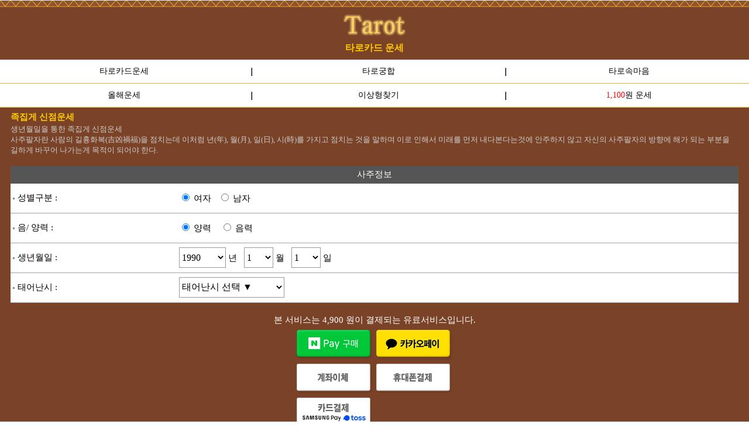

--- FILE ---
content_type: text/html
request_url: http://that.sazudosa.com/saju.htm
body_size: 23185
content:
<html>
<head>

<meta name="viewport" content="width=device-width, user-scalable=yes, initial-scale=1.0, maximum-scale=1.0, minimum-scale=1.0" />
<META http-equiv="Pragma" content="no-cache">
<title>타로카드 운세 제공 - 토정비결 - 신점 운세</title>
<meta http-equiv="Content-Type" content="text/html; charset=euc-kr">
<meta property="og:title" content="토정비결 - 신점 운세">
<meta name="twitter:title" content="토정비결 - 신점 운세">

<meta property="og:description" content="신점 사주팔자 신점 잘보는곳 사주신점풀이">
<meta name="twitter:description" content="신점 사주팔자 신점 잘보는곳 사주신점풀이">
<meta name="description" content="신점 사주팔자 신점 잘보는곳 사주신점풀이">
<meta name="robots" content="ALL">
<link rel="shortcut icon" href="http://that.sazudosa.com/that.ico">
<link rel="icon" type="image/gif" href="http://that.sazudosa.com/that.ico">
<link href="font.css" rel="stylesheet" type="text/css">
</head>

<body background="nnimg/cc_bg.png" leftmargin="0" topmargin="0" marginwidth="0" marginheight="0">
<table width="100%" border="0" cellspacing="0" cellpadding="0">
  <tr> 
    <td class="bg"><table width="100%" border="0" cellspacing="0" cellpadding="0">
        <tr>          <td> <link href="font.css" rel="stylesheet" type="text/css" />

<table width="100%" border="0" cellspacing="0" cellpadding="0">
  <tr>
    <td align="center" background="images/t_tarobg.gif"><img src="images/t_tarobg.gif" width="18" height="12" /></td>
  </tr>
  <tr>
    <td height="90" align="center" valign="top" background="nnimg/cc_bg.png"><img src="images/logo.png" width="113" height="60" /><br />
    <a href="/" class="logo">타로카드 운세</a></td>
  </tr>
</table>
          </td>
        </tr>
        <tr>  <td> 

<table width="100%" border="0" cellpadding="0" cellspacing="0">
  <tr>
    <td height="41" background="images/t_taromenu.gif"><table width="100%" border="0" cellpadding="0" cellspacing="0">
      <tr>
        <td width="33%"><div align="center"><a href="taro_unse1.htm" class="tmenu">타로카드운세</a></div></td>
        <td width="1%"><div align="center"><img src="ic/menu_06.gif" width="12" height="31" alt="" /></div></td>
        <td width="33%"><div align="center"><a href="taro_gung1.htm" class="tmenu">
         타로궁합</a></div></td>
        <td width="1%"><div align="center"><img src="ic/menu_06.gif" width="12" height="31" alt="" /></div></td>
        <td width="33%"><div align="center"><a href="taro_sung1.htm" class="tmenu">타로속마음</a></div></td>
      </tr>
    </table></td>
  </tr>
  <tr>
    <td height="41" background="images/t_taromenu.gif"><table width="100%" border="0" cellpadding="0" cellspacing="0">
      <tr>
        <td width="33%"><div align="center"><a href="tojung.htm" class="tmenu">올해운세</a></div></td>
        <td width="1%"><div align="center"><img src="ic/menu_06.gif" width="12" height="31" alt="" /></div></td>
        <td width="33%"><div align="center"><a href="me.htm" class="tmenu">이상형찾기</a></div></td>
        <td width="1%"><div align="center"><img src="ic/menu_06.gif" width="12" height="31" alt="" /></div></td>
        <td width="33%"><div align="center"><a href="index2.htm" class="tmenu"><font color="#FF0000">1,100</font>원 운세</a></div></td>
        </tr>
    </table></td>
  </tr>
</table>
          </td>
        </tr>
        <tr> <td class="bg2"><table width="98%" border="0" align="center" cellpadding="5" cellspacing="0">
              <tr> 
                <td><table width="100%" border="0" cellspacing="0" cellpadding="0">
                    <tr> 
                      <td height="23" class="title">족집게 신점운세</td>
                    </tr>
                    <tr> 
                      <td class="gray">생년월일을 통한 족집게 신점운세<br>
                        사주팔자란 사람의 길흉화복(吉凶禍福)을 점치는데 이처럼 년(年), 월(月), 일(日), 시(時)를 
                        가지고 점치는 것을 말하며 이로 인해서 미래를 먼저 내다본다는것에 안주하지 않고 자신의 사주팔자의 
                        방향에 해가 되는 부분을 길하게 바꾸어 나가는게 목적이 되어야 한다.<br> </td>
                    </tr>
                    <tr> 
                      <td> 
                        
<br>

  <form name="saju" method="post" action="../Ready.php" onSubmit="return Charge(this);">
    <input type="hidden" name="pay_method">
    <input type="hidden" name="goods_name" value="AD_s">
    <input type="hidden" name="goods_price" value="4900">
    <input type="hidden" name="target_url" value="/view_saju.htm">
    <input type="hidden" name="back_url" value="/saju.htm">
<table width="100%" border="0" align="center" cellpadding="0" cellspacing="0">
    <tr bgcolor="#555555" class="ffont"> 
      <td height="30" colspan="2" class="ffont"><div align="center"><font color="#FFFFFF">사주정보</font></div></td>
    </tr>
    <tr class="ffont"> 
      <td height="50" bgcolor="#FFFFFF" class="ffont">&nbsp;<img src="images/point02.gif" width="4" height="5"> 
        성별구분 : </td>
      <td height="35" bgcolor="#FFFFFF" class="ffont"> <input type="radio" name="sex" value="2" checked>
        여자&nbsp;&nbsp; <input type="radio" name="sex" value="1">
        남자</td>
    </tr>
    <tr > 
      <td colspan="2" background="images/line1.gif" bgcolor="#FFFFFF"><img src="images/line1.gif" width="100" height="1"></td>
    </tr>
    <tr class="ffont"> 
      <td width="73" height="50" bgcolor="#FFFFFF" class="ffont">&nbsp;<img src="images/point02.gif" width="4" height="5"> 
        음/ 양력 : </td>
      <td width="231" height="35" bgcolor="#FFFFFF" class="ffont"> <input type="radio" name="luner" value="2" checked>
        양력 &nbsp;&nbsp; <input type="radio" name="luner" value="1">
        음력 </td>
    </tr>
    <tr> 
      <td colspan="2" background="images/line1.gif" bgcolor="#FFFFFF"><img src="images/line1.gif" width="100" height="1"></td>
    </tr>
    <tr class="ffont"> 
      <td height="50" bgcolor="#FFFFFF" class="ffont">&nbsp;<img src="images/point02.gif" width="4" height="5"> 
        생년월일 :</td>
      <td height="35" bgcolor="#FFFFFF" class="ffont"> <select name='year' class="box" style="width:80px;">
                    <option value=1930 > 
          1930          </option>
                    <option value=1931 > 
          1931          </option>
                    <option value=1932 > 
          1932          </option>
                    <option value=1933 > 
          1933          </option>
                    <option value=1934 > 
          1934          </option>
                    <option value=1935 > 
          1935          </option>
                    <option value=1936 > 
          1936          </option>
                    <option value=1937 > 
          1937          </option>
                    <option value=1938 > 
          1938          </option>
                    <option value=1939 > 
          1939          </option>
                    <option value=1940 > 
          1940          </option>
                    <option value=1941 > 
          1941          </option>
                    <option value=1942 > 
          1942          </option>
                    <option value=1943 > 
          1943          </option>
                    <option value=1944 > 
          1944          </option>
                    <option value=1945 > 
          1945          </option>
                    <option value=1946 > 
          1946          </option>
                    <option value=1947 > 
          1947          </option>
                    <option value=1948 > 
          1948          </option>
                    <option value=1949 > 
          1949          </option>
                    <option value=1950 > 
          1950          </option>
                    <option value=1951 > 
          1951          </option>
                    <option value=1952 > 
          1952          </option>
                    <option value=1953 > 
          1953          </option>
                    <option value=1954 > 
          1954          </option>
                    <option value=1955 > 
          1955          </option>
                    <option value=1956 > 
          1956          </option>
                    <option value=1957 > 
          1957          </option>
                    <option value=1958 > 
          1958          </option>
                    <option value=1959 > 
          1959          </option>
                    <option value=1960 > 
          1960          </option>
                    <option value=1961 > 
          1961          </option>
                    <option value=1962 > 
          1962          </option>
                    <option value=1963 > 
          1963          </option>
                    <option value=1964 > 
          1964          </option>
                    <option value=1965 > 
          1965          </option>
                    <option value=1966 > 
          1966          </option>
                    <option value=1967 > 
          1967          </option>
                    <option value=1968 > 
          1968          </option>
                    <option value=1969 > 
          1969          </option>
                    <option value=1970 > 
          1970          </option>
                    <option value=1971 > 
          1971          </option>
                    <option value=1972 > 
          1972          </option>
                    <option value=1973 > 
          1973          </option>
                    <option value=1974 > 
          1974          </option>
                    <option value=1975 > 
          1975          </option>
                    <option value=1976 > 
          1976          </option>
                    <option value=1977 > 
          1977          </option>
                    <option value=1978 > 
          1978          </option>
                    <option value=1979 > 
          1979          </option>
                    <option value=1980 > 
          1980          </option>
                    <option value=1981 > 
          1981          </option>
                    <option value=1982 > 
          1982          </option>
                    <option value=1983 > 
          1983          </option>
                    <option value=1984 > 
          1984          </option>
                    <option value=1985 > 
          1985          </option>
                    <option value=1986 > 
          1986          </option>
                    <option value=1987 > 
          1987          </option>
                    <option value=1988 > 
          1988          </option>
                    <option value=1989 > 
          1989          </option>
                    <option value=1990 selected> 
          1990          </option>
                    <option value=1991 > 
          1991          </option>
                    <option value=1992 > 
          1992          </option>
                    <option value=1993 > 
          1993          </option>
                    <option value=1994 > 
          1994          </option>
                    <option value=1995 > 
          1995          </option>
                    <option value=1996 > 
          1996          </option>
                    <option value=1997 > 
          1997          </option>
                    <option value=1998 > 
          1998          </option>
                    <option value=1999 > 
          1999          </option>
                    <option value=2000 > 
          2000          </option>
                    <option value=2001 > 
          2001          </option>
                    <option value=2002 > 
          2002          </option>
                    <option value=2003 > 
          2003          </option>
                    <option value=2004 > 
          2004          </option>
                    <option value=2005 > 
          2005          </option>
                    <option value=2006 > 
          2006          </option>
                    <option value=2007 > 
          2007          </option>
                    <option value=2008 > 
          2008          </option>
                    <option value=2009 > 
          2009          </option>
                    <option value=2010 > 
          2010          </option>
                    <option value=2011 > 
          2011          </option>
                    <option value=2012 > 
          2012          </option>
                    <option value=2013 > 
          2013          </option>
                    <option value=2014 > 
          2014          </option>
                    <option value=2015 > 
          2015          </option>
                    <option value=2016 > 
          2016          </option>
                    <option value=2017 > 
          2017          </option>
                    <option value=2018 > 
          2018          </option>
                    <option value=2019 > 
          2019          </option>
                    <option value=2020 > 
          2020          </option>
                    <option value=2021 > 
          2021          </option>
                    <option value=2022 > 
          2022          </option>
                    <option value=2023 > 
          2023          </option>
                    <option value=2024 > 
          2024          </option>
                    <option value=2025 > 
          2025          </option>
                    <option value=2026 > 
          2026          </option>
                  </select>
        년&nbsp;&nbsp; <select name="mon" class="box" style="width:50px;">
          <OPTION value='1'>1</OPTION><OPTION value='2'>2</OPTION><OPTION value='3'>3</OPTION><OPTION value='4'>4</OPTION><OPTION value='5'>5</OPTION><OPTION value='6'>6</OPTION><OPTION value='7'>7</OPTION><OPTION value='8'>8</OPTION><OPTION value='9'>9</OPTION><OPTION value='10'>10</OPTION><OPTION value='11'>11</OPTION><OPTION value='12'>12</OPTION>        </select>
        월&nbsp;&nbsp; <select name="day" class="box" style="width:50px;">
          <OPTION value='1'>1</OPTION><OPTION value='2'>2</OPTION><OPTION value='3'>3</OPTION><OPTION value='4'>4</OPTION><OPTION value='5'>5</OPTION><OPTION value='6'>6</OPTION><OPTION value='7'>7</OPTION><OPTION value='8'>8</OPTION><OPTION value='9'>9</OPTION><OPTION value='10'>10</OPTION><OPTION value='11'>11</OPTION><OPTION value='12'>12</OPTION><OPTION value='13'>13</OPTION><OPTION value='14'>14</OPTION><OPTION value='15'>15</OPTION><OPTION value='16'>16</OPTION><OPTION value='17'>17</OPTION><OPTION value='18'>18</OPTION><OPTION value='19'>19</OPTION><OPTION value='20'>20</OPTION><OPTION value='21'>21</OPTION><OPTION value='22'>22</OPTION><OPTION value='23'>23</OPTION><OPTION value='24'>24</OPTION><OPTION value='25'>25</OPTION><OPTION value='26'>26</OPTION><OPTION value='27'>27</OPTION><OPTION value='28'>28</OPTION><OPTION value='29'>29</OPTION><OPTION value='30'>30</OPTION><OPTION value='31'>31</OPTION>        </select>
        일</td>
    </tr>
    <tr > 
      <td colspan="2" background="images/line1.gif" bgcolor="#FFFFFF"><img src="images/line1.gif" width="100" height="1"></td>
    </tr>
    <tr class="ffont"> 
      <td height="50" bgcolor="#FFFFFF" class="ffont">&nbsp;<img src="images/point02.gif" width="4" height="5"> 
        태어난시 :</td>
      <td bgcolor="#FFFFFF" class="ffont">  
        <select name='time' class="box" style="width:180px;">
          <option value="0" selected>태어난시 선택 ▼</option>
          <option value="1">00:00~01:00 자시</option>
          <option value="2">01:00~03:00 축시</option>
          <option value="3">03:00~05:00 인시</option>
          <option value="4">05:00~07:00 묘시</option>
          <option value="5">07:00~09:00 진시</option>
          <option value="6">09:00~11:00 사시</option>
          <option value="7">11:00~13:00 오시</option>
          <option value="8">13:00~15:00 미시</option>
          <option value="9">15:00~17:00 신시</option>
          <option value="10">17:00~19:00 유시</option>
          <option value="11">19:00~21:00 술시</option>
          <option value="12">21:00~23:00 해시</option>
          <option value="1">23:00~00:00 자시</option>
          <option value="0">태어난시 모름</option>
        </select>
         </td>
    </tr>
    <tr > 
      <td height="1" colspan="2" background="images/line1.gif"><img src="images/line1.gif" width="100" height="1"></td>
    </tr>
    <tr class="ffont"> 
      <td colspan="2" class="ffont">&nbsp;</td>
    </tr>
    <tr class="ffont"> 
      <td height="26" colspan="2" class="ffont2"><div align="center">본 서비스는 
          4,900          원이 결제되는 유료서비스입니다.</div></td>
    </tr>
    <tr class="ffont"> 
      <td height="50" colspan="2" class="ffont" align="center"> 
        <table width="272" border="0" align="center" cellpadding="3" cellspacing="0">
  <tr>
    <td width="130" valign="top"><input type="image" src="/new_pay_img/pay_npay.png" alt="네이버페이 결제" width="130" height="52" onClick="saju.pay_method.value='naver'"/></td>
    <td width="130" valign="top"><input type="image" src="/new_pay_img/pay_kakao.png" alt="카카오페이결제" width="130" height="52" onClick="saju.pay_method.value='kakao'"/></td>
  </tr>
  <tr>
    <td><input type="image" src="/new_pay_img/pay_bank.png" alt="계좌이체" width="130" height="52" onClick="saju.pay_method.value='dbank'"/></td>
    <td valign="top"><input type="image" src="/new_pay_img/pay_phone.png" alt="휴대폰결제" width="130" height="52" onClick="saju.pay_method.value='hand'"/></td>
  </tr>
  <tr>
    <td valign="top"><input type="image" src="/new_pay_img/pay_card.png" alt="카드결제" width="130" height="52" onClick="saju.pay_method.value='dcard'"/></td>
    <td>&nbsp;</td>
  </tr>
</table>
        </td>
    </tr>
</table></form>

                      </td>
                    </tr>
                    <tr> 
                      <td> 
                        
<table width="90%" border="0" cellspacing="0" cellpadding="0" height="13" class="font" align="center">
  <tr> 
    <td height="40"></td>
  </tr>
  <tr> 
    <td height="23"><b class="gray2"><font color="#CCCCCC">사이트이용방법</font></b></td>
  </tr>
  <tr> 
    <td height="40" class="gray2"><font color="#CCCCCC">스마트폰 사양에 따라 로딩속도에 차이가 납니다</font></td>
  </tr>
  <tr> 
    <td background="images/line.gif"><img src="images/line.gif" width="100" height="1"></td>
  </tr>
  <tr> 
    <td height="40" class="gray2"><font color="#CCCCCC">결과를 보지 못한 분은 아래 고객센터를 이용해주세요.</font></td>
  </tr>
  <tr> 
    <td background="images/line.gif"><img src="images/line.gif" width="100" height="1"></td>
  </tr>
  <tr> 
    <td height="40" class="gray2"><font color="#CCCCCC">사주역학에 충실한 궁합프로그램입니다.</font></td>
  </tr>
  <tr>
    <td background="images/line.gif"><img src="images/line.gif" width="100" height="1"></td>
  </tr>
  <tr>
    <td height="40" class="gray2"><font color="#CCCCCC">서비스 이용하신 사주정보는 저장 및 기록에 남지 않습니다.</font></td>
  </tr>
  <tr>
    <td background="images/line.gif"><img src="images/line.gif" alt="" width="100" height="1" /></td>
  </tr>
</table>
<br />
<br />
<br />
                      </td>
                    </tr>
                    <tr> 
                      <td>&nbsp;</td>
                    </tr>
                    <tr>
                      <td class="gray2">족집게 신점운세 운세보는법<br>
                        <span class="gray"><strong>족집게 신점운세 보는 시기, 운세를 보는 시기가 있는가?</strong></span><br>
                        <br>
                        운세보기, 운세풀이 방법<br>
                        시기적인 운에서 보면, 복은 따르는 복과 거스르는 복이 있는데 이를 운복[運福]이라 합니다. 즉, 
                        운세의 시기, 운을 잡는 시기, 액을 버려야 할 시기가 있습니다.</td>
                    </tr>
                  </table></td>
              </tr>
            </table></td>
        </tr>
        <tr> 
          <td> 
            

<div align="center">
  <table width="95%" border="0" align="center" cellpadding="3" cellspacing="0">
    <tr>
      <td align="center">&nbsp;</td>
      <td height="19" align="center">&nbsp;</td>
      <td align="center">&nbsp;</td>
    </tr>
    <tr>
      <td width="33%" align="center"><a href="marry.htm"><img src="images/icon_amarry.png" alt="결혼운풀이" width="95%" border="0" /></a></td>
      <td width="33%" height="50" align="center"><a href="tojung.htm"><img src="images/icon_atojung.png" alt="신년운세풀이" width="95%" border="0" /></a></td>
      <td width="33%" align="center"><a href="next.htm"><img src="images/icon_anext.png" alt="내년운풀이" width="95%" border="0" /></a></td>
    </tr>
    <tr>
      <td width="33%" height="50" align="center" valign="top"><a href="marry.htm" class="font">결혼운<br />
        왕성한 때</a></td>
      <td width="33%" align="center" valign="top"><a href="tojung.htm" class="font">
        2026년        <br />
        올해운</a></td>
      <td width="33%" align="center" valign="top"><a href="next.htm" class="font">
        2027년        <br />
        내년운</a></td>
    </tr>
    <tr>
      <td width="33%" align="center"><a href="money.htm"><img src="images/icon_adon.png" alt="운세풀이" width="95%" border="0" /></a></td>
      <td width="33%" align="center"><a href="saju.htm"><img src="images/icon_aunse.png" alt="운세풀이" width="95%" border="0" /></a></td>
      <td width="33%" align="center"><a href="hon.htm"><img src="images/icon_ahon.png" alt="궁합풀이" width="95%" border="0" /></a></td>
    </tr>
    <tr>
      <td width="33%" height="60" align="center" valign="top"><a href="money.htm" class="font">돈복, 재물운<br />
        운세풀이</a></td>
      <td width="33%" align="center" valign="top"><a href="saju.htm" class="font">타고난 운세<br />
        사주운명</a></td>
      <td width="33%" align="center" valign="top"><a href="hon.htm" class="font">결혼전에 보는<br />
        궁합</a></td>
    </tr>
  </table>
  <span class="gray2"><font color="#CCCCCC">사이트명 : 타로카드 운세  &nbsp;&nbsp;관리자 : 미라클</font><br>
  <img src="images/m_under.png" border="0"/><br>
  <a href="http://err.doo.to/" target="_blank" class="gray2"><font color="#CCCCCC">타로카드 고객센터</font></a><br>
  <br />
 <font color="#CCCCCC"> Copyright ⓒ 타로카드 운세. All Rights Reserved.<br />
 <br>
  타로카드 운세와 전통역학을 접목시킨 차별화된 컨텐츠로<br />
 귀하의 타로운세를 살펴드립니다.</font><br>
  </span> 
  <script type="text/javascript">
<!--
window.scrollTo(0,1);
//-->
</script>
  <br>
  <br>
</div>
          </td>
        </tr>
      </table></td>
  </tr>
</table>
</body>
</html>


--- FILE ---
content_type: text/css
request_url: http://that.sazudosa.com/font.css
body_size: 2490
content:
img{border:0;}
.font {
	font-family: "援대┝", "援대┝泥�";
	font-size: 14px;
	color: #CCCCCC;
	text-decoration: none;
}

.ffont {
	font-family: "援대┝", "援대┝泥�";
	font-size: 15px;
	color: #000000;
	text-decoration: none;
}

.ffont2 {
	font-family: "援대┝", "援대┝泥�";
	font-size: 15px;
	color: #ffffff;
	text-decoration: none;
}
.title {
	font-family: "援대┝";
	font-size: 15px;
	font-weight: bold;
	color: #FFCC00;
	text-decoration: none;
}
.gray {
	font-family: "援대┝";
	font-size: 13px;
	color: #CCCCCC;
	text-decoration: none;
}
.big {
	font-family: "援대┝泥�", "援대┝";
	font-size: 16px;
	font-weight: normal;
	text-decoration: none;
	color: #FFFFFF;

}
a:hover {
	text-decoration: underline;
}
.bg {
	background-image: url(images/00.gif);
	background-repeat: repeat-x;
}
.menu {
	font-family: "援대┝", "援대┝泥�";
	font-size: 13px;
	font-weight: bold;
	color: #003399;
	text-decoration: none;
}
.blue {
	font-family: "�뗭�";
	font-size: 14px;
	font-weight: bold;
	color: #990000;
	text-decoration: none;
}
.green {
	font-family: "�뗭�";
	font-size: 12px;
	color: #FF6600;
	text-decoration: none;
}
.gray2 {
	font-family: "援대┝", "援대┝泥�";
	font-size: 12px;
	color: #CCCCCC;
	text-decoration: none;
}
.logo {
	font-family: "援대┝", "援대┝泥�";
	font-size: 16px;
	font-weight: bold;
	color: #FFCC00;
	text-decoration: none;
}
.title2 {
	font-family: "援대┝";
	font-size: 14px;
	color: #000000;
	text-decoration: none;
}
.mbg {
	background-image: url(images/lay_06.gif);
	background-repeat: no-repeat;
	background-position: right;
}
.bg2 {
	background-repeat: no-repeat;
}
.lo1 {
	font-family: "援대┝";
	font-size: 14px;
	color: #4F0000;
	text-decoration: none;
	font-weight: bold;

}
.lo2 {
	font-family: "援대┝";
	font-size: 13px;
	color: #660000;
	text-decoration: none;
	font-weight: normal;

}
.lo3 {
	font-family: "援대┝";
	font-size: 13px;
	color: #FCB42C;
	text-decoration: none;
	font-weight: bold;

}


.tmenu {
	font-family: "�뗭�", "�뗭�泥�";
	font-size: 14px;
	color: #000000;
	text-decoration: none;

}
.box {
	font-family: "援대┝", "援대┝泥�";
	color: #000000;
	text-decoration: none;
	background-color: #FFFFFF;
	border: #999999;
	border-style: solid;
	border-top-width: 1px;
	border-right-width: 1px;
	border-bottom-width: 1px;
	border-left-width: 1px;
	height: 35px;
	font-size: 16px;

}
